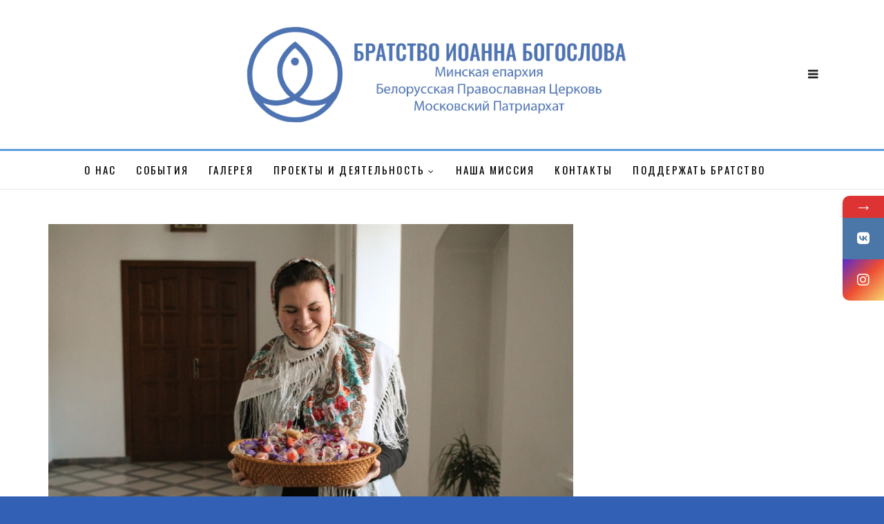

--- FILE ---
content_type: text/html; charset=UTF-8
request_url: https://bratstvo.minsk.by/?p=4718
body_size: 12118
content:
<!DOCTYPE html>
<!--[if IE 9 ]><html class="ie ie9" lang="ru-RU"> <![endif]-->
<html lang="ru-RU">

<head>
    <meta charset="UTF-8">
    <meta name="viewport" content="width=device-width, initial-scale=1, maximum-scale=1">
        <title>день памяти святого Николая Чудотворца &#8212; Братство святого апостола Иоанна Богослова</title>
			<style>								
					form#stickyelements-form input::-moz-placeholder{
						color: #4F4F4F;
					} 
					form#stickyelements-form input::-ms-input-placeholder{
						color: #4F4F4F					} 
					form#stickyelements-form input::-webkit-input-placeholder{
						color: #4F4F4F					}
					form#stickyelements-form input::placeholder{
						color: #4F4F4F					}
					form#stickyelements-form textarea::placeholder {
						color: #4F4F4F					}
					form#stickyelements-form textarea::-moz-placeholder {
						color: #4F4F4F					}					
			</style>	
			<meta name='robots' content='max-image-preview:large' />
<link rel='dns-prefetch' href='//fonts.googleapis.com' />
<link rel="alternate" type="application/rss+xml" title="Братство святого апостола Иоанна Богослова &raquo; Лента" href="https://bratstvo.minsk.by/?feed=rss2" />
<link rel="alternate" type="application/rss+xml" title="Братство святого апостола Иоанна Богослова &raquo; Лента комментариев" href="https://bratstvo.minsk.by/?feed=comments-rss2" />
<script type="text/javascript">
window._wpemojiSettings = {"baseUrl":"https:\/\/s.w.org\/images\/core\/emoji\/14.0.0\/72x72\/","ext":".png","svgUrl":"https:\/\/s.w.org\/images\/core\/emoji\/14.0.0\/svg\/","svgExt":".svg","source":{"concatemoji":"https:\/\/bratstvo.minsk.by\/wp-includes\/js\/wp-emoji-release.min.js?ver=6.2.8"}};
/*! This file is auto-generated */
!function(e,a,t){var n,r,o,i=a.createElement("canvas"),p=i.getContext&&i.getContext("2d");function s(e,t){p.clearRect(0,0,i.width,i.height),p.fillText(e,0,0);e=i.toDataURL();return p.clearRect(0,0,i.width,i.height),p.fillText(t,0,0),e===i.toDataURL()}function c(e){var t=a.createElement("script");t.src=e,t.defer=t.type="text/javascript",a.getElementsByTagName("head")[0].appendChild(t)}for(o=Array("flag","emoji"),t.supports={everything:!0,everythingExceptFlag:!0},r=0;r<o.length;r++)t.supports[o[r]]=function(e){if(p&&p.fillText)switch(p.textBaseline="top",p.font="600 32px Arial",e){case"flag":return s("\ud83c\udff3\ufe0f\u200d\u26a7\ufe0f","\ud83c\udff3\ufe0f\u200b\u26a7\ufe0f")?!1:!s("\ud83c\uddfa\ud83c\uddf3","\ud83c\uddfa\u200b\ud83c\uddf3")&&!s("\ud83c\udff4\udb40\udc67\udb40\udc62\udb40\udc65\udb40\udc6e\udb40\udc67\udb40\udc7f","\ud83c\udff4\u200b\udb40\udc67\u200b\udb40\udc62\u200b\udb40\udc65\u200b\udb40\udc6e\u200b\udb40\udc67\u200b\udb40\udc7f");case"emoji":return!s("\ud83e\udef1\ud83c\udffb\u200d\ud83e\udef2\ud83c\udfff","\ud83e\udef1\ud83c\udffb\u200b\ud83e\udef2\ud83c\udfff")}return!1}(o[r]),t.supports.everything=t.supports.everything&&t.supports[o[r]],"flag"!==o[r]&&(t.supports.everythingExceptFlag=t.supports.everythingExceptFlag&&t.supports[o[r]]);t.supports.everythingExceptFlag=t.supports.everythingExceptFlag&&!t.supports.flag,t.DOMReady=!1,t.readyCallback=function(){t.DOMReady=!0},t.supports.everything||(n=function(){t.readyCallback()},a.addEventListener?(a.addEventListener("DOMContentLoaded",n,!1),e.addEventListener("load",n,!1)):(e.attachEvent("onload",n),a.attachEvent("onreadystatechange",function(){"complete"===a.readyState&&t.readyCallback()})),(e=t.source||{}).concatemoji?c(e.concatemoji):e.wpemoji&&e.twemoji&&(c(e.twemoji),c(e.wpemoji)))}(window,document,window._wpemojiSettings);
</script>
<style type="text/css">
img.wp-smiley,
img.emoji {
	display: inline !important;
	border: none !important;
	box-shadow: none !important;
	height: 1em !important;
	width: 1em !important;
	margin: 0 0.07em !important;
	vertical-align: -0.1em !important;
	background: none !important;
	padding: 0 !important;
}
</style>
	<link rel='stylesheet' id='wp-block-library-css' href='https://bratstvo.minsk.by/wp-includes/css/dist/block-library/style.min.css?ver=6.2.8' type='text/css' media='all' />
<link rel='stylesheet' id='classic-theme-styles-css' href='https://bratstvo.minsk.by/wp-includes/css/classic-themes.min.css?ver=6.2.8' type='text/css' media='all' />
<style id='global-styles-inline-css' type='text/css'>
body{--wp--preset--color--black: #000000;--wp--preset--color--cyan-bluish-gray: #abb8c3;--wp--preset--color--white: #ffffff;--wp--preset--color--pale-pink: #f78da7;--wp--preset--color--vivid-red: #cf2e2e;--wp--preset--color--luminous-vivid-orange: #ff6900;--wp--preset--color--luminous-vivid-amber: #fcb900;--wp--preset--color--light-green-cyan: #7bdcb5;--wp--preset--color--vivid-green-cyan: #00d084;--wp--preset--color--pale-cyan-blue: #8ed1fc;--wp--preset--color--vivid-cyan-blue: #0693e3;--wp--preset--color--vivid-purple: #9b51e0;--wp--preset--gradient--vivid-cyan-blue-to-vivid-purple: linear-gradient(135deg,rgba(6,147,227,1) 0%,rgb(155,81,224) 100%);--wp--preset--gradient--light-green-cyan-to-vivid-green-cyan: linear-gradient(135deg,rgb(122,220,180) 0%,rgb(0,208,130) 100%);--wp--preset--gradient--luminous-vivid-amber-to-luminous-vivid-orange: linear-gradient(135deg,rgba(252,185,0,1) 0%,rgba(255,105,0,1) 100%);--wp--preset--gradient--luminous-vivid-orange-to-vivid-red: linear-gradient(135deg,rgba(255,105,0,1) 0%,rgb(207,46,46) 100%);--wp--preset--gradient--very-light-gray-to-cyan-bluish-gray: linear-gradient(135deg,rgb(238,238,238) 0%,rgb(169,184,195) 100%);--wp--preset--gradient--cool-to-warm-spectrum: linear-gradient(135deg,rgb(74,234,220) 0%,rgb(151,120,209) 20%,rgb(207,42,186) 40%,rgb(238,44,130) 60%,rgb(251,105,98) 80%,rgb(254,248,76) 100%);--wp--preset--gradient--blush-light-purple: linear-gradient(135deg,rgb(255,206,236) 0%,rgb(152,150,240) 100%);--wp--preset--gradient--blush-bordeaux: linear-gradient(135deg,rgb(254,205,165) 0%,rgb(254,45,45) 50%,rgb(107,0,62) 100%);--wp--preset--gradient--luminous-dusk: linear-gradient(135deg,rgb(255,203,112) 0%,rgb(199,81,192) 50%,rgb(65,88,208) 100%);--wp--preset--gradient--pale-ocean: linear-gradient(135deg,rgb(255,245,203) 0%,rgb(182,227,212) 50%,rgb(51,167,181) 100%);--wp--preset--gradient--electric-grass: linear-gradient(135deg,rgb(202,248,128) 0%,rgb(113,206,126) 100%);--wp--preset--gradient--midnight: linear-gradient(135deg,rgb(2,3,129) 0%,rgb(40,116,252) 100%);--wp--preset--duotone--dark-grayscale: url('#wp-duotone-dark-grayscale');--wp--preset--duotone--grayscale: url('#wp-duotone-grayscale');--wp--preset--duotone--purple-yellow: url('#wp-duotone-purple-yellow');--wp--preset--duotone--blue-red: url('#wp-duotone-blue-red');--wp--preset--duotone--midnight: url('#wp-duotone-midnight');--wp--preset--duotone--magenta-yellow: url('#wp-duotone-magenta-yellow');--wp--preset--duotone--purple-green: url('#wp-duotone-purple-green');--wp--preset--duotone--blue-orange: url('#wp-duotone-blue-orange');--wp--preset--font-size--small: 13px;--wp--preset--font-size--medium: 20px;--wp--preset--font-size--large: 36px;--wp--preset--font-size--x-large: 42px;--wp--preset--spacing--20: 0.44rem;--wp--preset--spacing--30: 0.67rem;--wp--preset--spacing--40: 1rem;--wp--preset--spacing--50: 1.5rem;--wp--preset--spacing--60: 2.25rem;--wp--preset--spacing--70: 3.38rem;--wp--preset--spacing--80: 5.06rem;--wp--preset--shadow--natural: 6px 6px 9px rgba(0, 0, 0, 0.2);--wp--preset--shadow--deep: 12px 12px 50px rgba(0, 0, 0, 0.4);--wp--preset--shadow--sharp: 6px 6px 0px rgba(0, 0, 0, 0.2);--wp--preset--shadow--outlined: 6px 6px 0px -3px rgba(255, 255, 255, 1), 6px 6px rgba(0, 0, 0, 1);--wp--preset--shadow--crisp: 6px 6px 0px rgba(0, 0, 0, 1);}:where(.is-layout-flex){gap: 0.5em;}body .is-layout-flow > .alignleft{float: left;margin-inline-start: 0;margin-inline-end: 2em;}body .is-layout-flow > .alignright{float: right;margin-inline-start: 2em;margin-inline-end: 0;}body .is-layout-flow > .aligncenter{margin-left: auto !important;margin-right: auto !important;}body .is-layout-constrained > .alignleft{float: left;margin-inline-start: 0;margin-inline-end: 2em;}body .is-layout-constrained > .alignright{float: right;margin-inline-start: 2em;margin-inline-end: 0;}body .is-layout-constrained > .aligncenter{margin-left: auto !important;margin-right: auto !important;}body .is-layout-constrained > :where(:not(.alignleft):not(.alignright):not(.alignfull)){max-width: var(--wp--style--global--content-size);margin-left: auto !important;margin-right: auto !important;}body .is-layout-constrained > .alignwide{max-width: var(--wp--style--global--wide-size);}body .is-layout-flex{display: flex;}body .is-layout-flex{flex-wrap: wrap;align-items: center;}body .is-layout-flex > *{margin: 0;}:where(.wp-block-columns.is-layout-flex){gap: 2em;}.has-black-color{color: var(--wp--preset--color--black) !important;}.has-cyan-bluish-gray-color{color: var(--wp--preset--color--cyan-bluish-gray) !important;}.has-white-color{color: var(--wp--preset--color--white) !important;}.has-pale-pink-color{color: var(--wp--preset--color--pale-pink) !important;}.has-vivid-red-color{color: var(--wp--preset--color--vivid-red) !important;}.has-luminous-vivid-orange-color{color: var(--wp--preset--color--luminous-vivid-orange) !important;}.has-luminous-vivid-amber-color{color: var(--wp--preset--color--luminous-vivid-amber) !important;}.has-light-green-cyan-color{color: var(--wp--preset--color--light-green-cyan) !important;}.has-vivid-green-cyan-color{color: var(--wp--preset--color--vivid-green-cyan) !important;}.has-pale-cyan-blue-color{color: var(--wp--preset--color--pale-cyan-blue) !important;}.has-vivid-cyan-blue-color{color: var(--wp--preset--color--vivid-cyan-blue) !important;}.has-vivid-purple-color{color: var(--wp--preset--color--vivid-purple) !important;}.has-black-background-color{background-color: var(--wp--preset--color--black) !important;}.has-cyan-bluish-gray-background-color{background-color: var(--wp--preset--color--cyan-bluish-gray) !important;}.has-white-background-color{background-color: var(--wp--preset--color--white) !important;}.has-pale-pink-background-color{background-color: var(--wp--preset--color--pale-pink) !important;}.has-vivid-red-background-color{background-color: var(--wp--preset--color--vivid-red) !important;}.has-luminous-vivid-orange-background-color{background-color: var(--wp--preset--color--luminous-vivid-orange) !important;}.has-luminous-vivid-amber-background-color{background-color: var(--wp--preset--color--luminous-vivid-amber) !important;}.has-light-green-cyan-background-color{background-color: var(--wp--preset--color--light-green-cyan) !important;}.has-vivid-green-cyan-background-color{background-color: var(--wp--preset--color--vivid-green-cyan) !important;}.has-pale-cyan-blue-background-color{background-color: var(--wp--preset--color--pale-cyan-blue) !important;}.has-vivid-cyan-blue-background-color{background-color: var(--wp--preset--color--vivid-cyan-blue) !important;}.has-vivid-purple-background-color{background-color: var(--wp--preset--color--vivid-purple) !important;}.has-black-border-color{border-color: var(--wp--preset--color--black) !important;}.has-cyan-bluish-gray-border-color{border-color: var(--wp--preset--color--cyan-bluish-gray) !important;}.has-white-border-color{border-color: var(--wp--preset--color--white) !important;}.has-pale-pink-border-color{border-color: var(--wp--preset--color--pale-pink) !important;}.has-vivid-red-border-color{border-color: var(--wp--preset--color--vivid-red) !important;}.has-luminous-vivid-orange-border-color{border-color: var(--wp--preset--color--luminous-vivid-orange) !important;}.has-luminous-vivid-amber-border-color{border-color: var(--wp--preset--color--luminous-vivid-amber) !important;}.has-light-green-cyan-border-color{border-color: var(--wp--preset--color--light-green-cyan) !important;}.has-vivid-green-cyan-border-color{border-color: var(--wp--preset--color--vivid-green-cyan) !important;}.has-pale-cyan-blue-border-color{border-color: var(--wp--preset--color--pale-cyan-blue) !important;}.has-vivid-cyan-blue-border-color{border-color: var(--wp--preset--color--vivid-cyan-blue) !important;}.has-vivid-purple-border-color{border-color: var(--wp--preset--color--vivid-purple) !important;}.has-vivid-cyan-blue-to-vivid-purple-gradient-background{background: var(--wp--preset--gradient--vivid-cyan-blue-to-vivid-purple) !important;}.has-light-green-cyan-to-vivid-green-cyan-gradient-background{background: var(--wp--preset--gradient--light-green-cyan-to-vivid-green-cyan) !important;}.has-luminous-vivid-amber-to-luminous-vivid-orange-gradient-background{background: var(--wp--preset--gradient--luminous-vivid-amber-to-luminous-vivid-orange) !important;}.has-luminous-vivid-orange-to-vivid-red-gradient-background{background: var(--wp--preset--gradient--luminous-vivid-orange-to-vivid-red) !important;}.has-very-light-gray-to-cyan-bluish-gray-gradient-background{background: var(--wp--preset--gradient--very-light-gray-to-cyan-bluish-gray) !important;}.has-cool-to-warm-spectrum-gradient-background{background: var(--wp--preset--gradient--cool-to-warm-spectrum) !important;}.has-blush-light-purple-gradient-background{background: var(--wp--preset--gradient--blush-light-purple) !important;}.has-blush-bordeaux-gradient-background{background: var(--wp--preset--gradient--blush-bordeaux) !important;}.has-luminous-dusk-gradient-background{background: var(--wp--preset--gradient--luminous-dusk) !important;}.has-pale-ocean-gradient-background{background: var(--wp--preset--gradient--pale-ocean) !important;}.has-electric-grass-gradient-background{background: var(--wp--preset--gradient--electric-grass) !important;}.has-midnight-gradient-background{background: var(--wp--preset--gradient--midnight) !important;}.has-small-font-size{font-size: var(--wp--preset--font-size--small) !important;}.has-medium-font-size{font-size: var(--wp--preset--font-size--medium) !important;}.has-large-font-size{font-size: var(--wp--preset--font-size--large) !important;}.has-x-large-font-size{font-size: var(--wp--preset--font-size--x-large) !important;}
.wp-block-navigation a:where(:not(.wp-element-button)){color: inherit;}
:where(.wp-block-columns.is-layout-flex){gap: 2em;}
.wp-block-pullquote{font-size: 1.5em;line-height: 1.6;}
</style>
<link rel='stylesheet' id='contact-form-7-css' href='https://bratstvo.minsk.by/wp-content/plugins/contact-form-7/includes/css/styles.css?ver=5.8.7' type='text/css' media='all' />
<link rel='stylesheet' id='elono_fonts_url-css' href='//fonts.googleapis.com/css?family=Oswald%3A100%2C200%2C300%2C400%2C500%2C600%2C700%2C800%2C900%2C400italic%2C700italic%2C900italic%7Carial%3A100%2C200%2C300%2C400%2C500%2C600%2C700%2C800%2C900%2C400italic%2C700italic%2C900italic%7COswald%3A100%2C200%2C300%2C400%2C500%2C600%2C700%2C800%2C900%2C400italic%2C700italic%2C900italic&#038;subset=latin%2Clatin-ext%2Ccyrillic%2Ccyrillic-ext%2Cgreek%2Cgreek-ext%2Cvietnamese&#038;ver=1.2' type='text/css' media='all' />
<link rel='stylesheet' id='bootstrap-css' href='https://bratstvo.minsk.by/wp-content/themes/elono/css/bootstrap.css?ver=1.2' type='text/css' media='all' />
<link rel='stylesheet' id='elono_style-css' href='https://bratstvo.minsk.by/wp-content/themes/elono/style.css?ver=1.2' type='text/css' media='all' />
<link rel='stylesheet' id='elono_responsive-css' href='https://bratstvo.minsk.by/wp-content/themes/elono/css/responsive.css?ver=1.2' type='text/css' media='all' />
<style id='elono_responsive-inline-css' type='text/css'>
.tagcloud a:hover,.tag-cat a:hover, .current.pagination_page, .pagination>a:hover, .tag-cat a:hover, .comment-reply-link:hover, .comment-edit-link:hover, .email_subscribe_box .buttons:hover, .jelly_homepage_builder .large_continue_reading span a:hover, .pop_post_right_slider .headding_pop_post, .menu_post_feature .builder_cat_title_list_style, .cfs_from_wrapper .cfs_submit input, .post_list_widget .recent_list_item_number, .recent_post_large_widget .recent_list_item_number, #commentform #submit:hover,
.wpcf7-form-control.wpcf7-submit:hover, .single_post_tag_layout li a:hover, .jellywp_pagination ul li span, .jellywp_pagination ul li a:hover, .woocommerce a.remove, .woocommerce .product .onsale,
.woocommerce nav.woocommerce-pagination ul li a:focus, .woocommerce nav.woocommerce-pagination ul li a:hover, .woocommerce nav.woocommerce-pagination ul li span.current, .pagination-more div a, .header_layout_style3_custom .header_top_bar_wrapper .search_header_menu .search_header_wrapper, .header_layout_style3_custom .header_top_bar_wrapper .search_header_menu .menu_mobile_icons, .magazine_3_grid_slider .jelly_pro_post_arrow_right:hover, .magazine_3_grid_slider .jelly_pro_post_arrow_left:hover, .jellywp_home_builder_carousel_post .jelly_pro_post_arrow_left:hover, .jellywp_home_builder_carousel_post .jelly_pro_post_arrow_right:hover, .full-slider-main-home .jelly_pro_post_arrow_left:hover, .full-slider-main-home .jelly_pro_post_arrow_right:hover, .jl_header_magazine_style.header_layout_style3_custom #mainmenu > li.current-menu-item > a{background: #1e73be !important;}

.content_single_page a, .content_single_page a:hover, #nextpost:hover, #prepost:hover, .blog_large_post_style .large_post_content a:hover, .loop-large-post .post_content a, .loop-large-post .post_content a:hover, .social-icons-list-widget li a:hover, h1 a:hover, h2 a:hover, h3 a:hover, h4 a:hover, h5 a:hover, h6 a:hover, .post-meta a:hover, .large_post_share_icons li a:hover, .post_large_footer_meta .post_tag_footer a:hover, .post_large_footer_meta .post_comment_footer a:hover, .post_large_footer_meta .post_love_footer a:hover, .comment-meta .comment-author-date:hover, .comment-meta .comment-author-date:hover time, .post-meta-bot .love_post_view a:hover, .post-meta-bot .meta-comment a:hover, .meta_category_text_small a, .logged-in-as a:hover, .widget_categories ul li a:hover, .single-post-meta-wrapper span a:hover,
#menu-footer-menu li a:hover, .navigation_wrapper .jl_main_menu li li:hover > a, .navigation_wrapper .jl_main_menu li li.current-menu-item > a, .single_section_content .counts.mashsbcount,
.header_layout_style3_custom .navigation_wrapper .jl_main_menu > li:hover > a,
.navigation_wrapper .jl_main_menu > li:hover > a, .navigation_wrapper .jl_main_menu > .current-menu-item > a, .navigation_wrapper .jl_main_menu > .current-menu-parent > a, .navigation_wrapper .jl_main_menu > .current-menu-ancestor > a,
.header_layout_style5_custom .jl_random_post_link:hover, .header_layout_style5_custom #mainmenu > li > a:hover, .home_slider_post_tab_nav .slick-list .item.slick-current h5, .builder_cat_title_list_style li.current_cat_post{color: #1e73be !important;}
.breadcrumbs_options a{color: #000 !important;}
.pop_post_right_slider .slider_pop_post_list_items .featured_thumbnail_link{border-left: 7px solid #1e73be !important;}
.personal_allin_top_bar #mainmenu > li.sfHover > a, .personal_allin_top_bar #mainmenu > li.current-menu-ancestor > a{
    color: #dadada !important;
}
.blog_large_post_style .large_continue_reading span a:hover{color: #fff !important;}
.large_center_slider_container .large_continue_reading span a:hover{color: #000 !important; background:#fff !important; }
.spr-number{border: 2px solid #1e73be !important;}
.large_continue_reading span a:hover,
.header_layout_style5_custom .header_top_bar_wrapper .search_header_menu > .search_header_wrapper, .header_layout_style5_custom .header_top_bar_wrapper .search_header_menu .menu_mobile_icons, .footer_top_small_carousel_5 .jl_footer_car_title:after{background: #1e73be !important;}
.footer_top_small_carousel_5 .slick-dots li.slick-active button{background: #1e73be; border: 1px solid #1e73be;}
.tagcloud a:hover{border: 1px solid #1e73be !important;}
::selection, .jl_custom_title4 #sidebar .widget .widget-title h2:after, .jl_footer_wrapper .jl_footer_car_title:after{
    background-color: #1e73be !important;
}

.container{max-width: 1170px !important;}


.grid-sidebar .box .jl_post_title_top .image-post-title, .grid-sidebar .blog_large_post_style .post-entry-content .image-post-title, .grid-sidebar .blog_large_post_style .post-entry-content h1, .blog_large_post_style .post-entry-content .image-post-title, .blog_large_post_style .post-entry-content h1, .blog_large_overlay_post_style.box .post-entry-content .image-post-title a{font-size: 30px !important; }
.grid-sidebar .box .image-post-title, .show3_post_col_home .grid4_home_post_display .blog_grid_post_style .image-post-title{font-size: 22px !important; }
.jl_grid_large2col.jl_post_loop_wrapper.jl_grid_4col_home .grid-sidebar .box .image-post-title{font-size: 32px !important;}
.sd{font-size: 25px !important; }
.header_top_bar_wrapper .navigation_wrapper #jl_top_menu li a, .meta-category-small a, .item_slide_caption .post-meta.meta-main-img, .post-meta.meta-main-img, .post-meta-bot-in, .post-meta span, .single-post-meta-wrapper span, .comment time, .post_large_footer_meta, .blog_large_post_style .large_post_content .jelly_read_more_wrapper a, .love_post_view_header a, .header_date_display, .jl_continue_reading, .menu_post_feature .builder_cat_title_list_style li, .builder_cat_title_list_style li, .main_new_ticker_wrapper .post-date, .main_new_ticker_wrapper .news_ticker_title_style, .jl_rating_front .jl_rating_value, .pop_post_right_slider .headding_pop_post, .jl_main_right_number .jl_number_list, .jl_grid_more .jl_slider_readding, .page_builder_listpost.jelly_homepage_builder .jl_list_more a, .jl_s_slide_text_wrapper .banner-container .jl_ssider_more{font-family: Oswald !important;}
#mainmenu li > a, #content_nav .menu_moble_slide > li a, .header_layout_style3_custom .navigation_wrapper > ul > li > a, .header_magazine_full_screen .navigation_wrapper .jl_main_menu > li > a{font-family: Oswald !important;  font-size:15px !important; font-weight:400 !important; text-transform: uppercase !important; letter-spacing: .15em !important;}
#content_nav .menu_moble_slide > li a{font-size: 12px !important;}
.content_single_page p, .single_section_content .post_content, .single_section_content .post_content p{font-size: 15px !important;}
body, p, .date_post_large_display, #search_block_top #search_query_top, .tagcloud a, .format-quote a p.quote_source, .blog_large_post_style .large_post_content .jelly_read_more_wrapper a, .blog_grid_post_style .jelly_read_more_wrapper a, .blog_list_post_style .jelly_read_more_wrapper a, .pagination-more div a,
.meta-category-small-builder a, .full-slider-wrapper .banner-carousel-item .banner-container .more_btn a, .single-item-slider .banner-carousel-item .banner-container .more_btn a{font-family:arial !important; font-weight: 300 !important;}   
.single_section_content .post_content blockquote p{font-size: 20px !important;}

h1, h2, h3, h4, h5, h6, h1 a, h2 a, h3 a, h4 a, h5 a, h6 a, .postnav #prepost, .postnav  #nextpost, .bbp-forum-title, .single_post_arrow_content #prepost, .single_post_arrow_content #nextpost{font-weight: 400 !important; text-transform: uppercase !important; letter-spacing: 0px !important;}
h1, h2, h3, h4, h5, h6, h1 a, h2 a, h3 a, h4 a, h5 a, h6 a, .postnav #prepost, .postnav  #nextpost, .bbp-forum-title, .single_post_arrow_content #prepost, .single_post_arrow_content #nextpost{line-height: 1.3 !important;}
.footer_carousel .meta-comment ,.item_slide_caption h1 a,  .tickerfloat, .box-1 .inside h3, .detailholder.medium h3, .feature-post-list .feature-post-title, .widget-title h2, .image-post-title, .grid.caption_header h3, ul.tabs li a, h1, h2, h3, h4, h5, h6, .carousel_title, .postnav a, .format-aside a p.aside_title, .date_post_large_display, .social-count-plus span,
.sf-top-menu li a, .large_continue_reading span, #commentform #submit, .wpcf7-form-control.wpcf7-submit, .single_post_arrow_content #prepost, .single_post_arrow_content #nextpost, .cfs_from_wrapper .cfs_form_title, .comment-meta .comment-author-name{font-family:Oswald !important;}   
 


.navigation_wrapper #mainmenu.jl_main_menu > li li > a{ font-size: 11px !important; font-weight: 400 !important;}
.cat-item-72 span{background: #e5a39c !important;}.cat-item-87 span{background: #ffd70f !important;}.cat-item-70 span{background: #1e73be !important;}.cat-item-71 span{background: #abcdea !important;}.cat-item-84 span{background:  !important;}.cat-item-73 span{background: #efdda7 !important;}.cat-item-74 span{background: #ceedbd !important;}
</style>
<link rel='stylesheet' id='font-awesome-css-css' href='https://bratstvo.minsk.by/wp-content/plugins/mystickyelements/css/font-awesome.min.css?ver=2.3.3' type='text/css' media='all' />
<link rel='stylesheet' id='mystickyelements-front-css-css' href='https://bratstvo.minsk.by/wp-content/plugins/mystickyelements/css/mystickyelements-front.min.css?ver=2.3.3' type='text/css' media='all' />
<style id='mystickyelements-front-css-inline-css' type='text/css'>
.mystickyelements-fixed,
									.mystickyelements-fixed ul,
									form#stickyelements-form select,
									form#stickyelements-form input,
									form#stickyelements-form textarea,
									.element-contact-form .contact-form-heading {
										font-family: Arial;
									}.mystickyelements-contact-form[dir="rtl"],
									.mystickyelements-contact-form[dir="rtl"] .element-contact-form .contact-form-heading,
									.mystickyelements-contact-form[dir="rtl"] form#stickyelements-form input,
									.mystickyelements-contact-form[dir="rtl"] form#stickyelements-form textarea,
									.mystickyelements-fixed[dir="rtl"] .mystickyelements-social-icon,
									.mystickyelements-fixed[dir="rtl"] .mystickyelements-social-text,
									html[dir="rtl"] .mystickyelements-contact-form,
									html[dir="rtl"] .mystickyelements-contact-form .element-contact-form .contact-form-heading,
									html[dir="rtl"] .mystickyelements-contact-form form#stickyelements-form input,
									html[dir="rtl"] .mystickyelements-contact-form form#stickyelements-form textarea,
									html[dir="rtl"] .mystickyelements-fixed .mystickyelements-social-icon,
									html[dir="rtl"] .mystickyelements-fixed .mystickyelements-social-text {
										font-family: Arial;
									}
</style>
<link rel='stylesheet' id='intl-tel-input-css' href='https://bratstvo.minsk.by/wp-content/plugins/mystickyelements/intl-tel-input-src/build/css/intlTelInput.css?ver=2.3.3' type='text/css' media='all' />
<script type='text/javascript' src='https://bratstvo.minsk.by/wp-includes/js/jquery/jquery.min.js?ver=3.6.4' id='jquery-core-js'></script>
<script type='text/javascript' src='https://bratstvo.minsk.by/wp-includes/js/jquery/jquery-migrate.min.js?ver=3.4.0' id='jquery-migrate-js'></script>
<link rel="https://api.w.org/" href="https://bratstvo.minsk.by/index.php?rest_route=/" /><link rel="alternate" type="application/json" href="https://bratstvo.minsk.by/index.php?rest_route=/wp/v2/posts/4718" /><link rel="EditURI" type="application/rsd+xml" title="RSD" href="https://bratstvo.minsk.by/xmlrpc.php?rsd" />
<link rel="wlwmanifest" type="application/wlwmanifest+xml" href="https://bratstvo.minsk.by/wp-includes/wlwmanifest.xml" />
<meta name="generator" content="WordPress 6.2.8" />
<link rel="canonical" href="https://bratstvo.minsk.by/?p=4718" />
<link rel='shortlink' href='https://bratstvo.minsk.by/?p=4718' />
<link rel="alternate" type="application/json+oembed" href="https://bratstvo.minsk.by/index.php?rest_route=%2Foembed%2F1.0%2Fembed&#038;url=https%3A%2F%2Fbratstvo.minsk.by%2F%3Fp%3D4718" />
<link rel="alternate" type="text/xml+oembed" href="https://bratstvo.minsk.by/index.php?rest_route=%2Foembed%2F1.0%2Fembed&#038;url=https%3A%2F%2Fbratstvo.minsk.by%2F%3Fp%3D4718&#038;format=xml" />
				<meta property="og:image" content="https://bratstvo.minsk.by/wp-content/uploads/2019/12/5c91423ec97437826c353ec3d449ce8b.jpg" />		
					<script>
			var jabvfcr = {
				selector: "[id=&#039;footer-container&#039;] &gt; * &gt; * &gt; * &gt; *",
				manipulation: "replaceWith",
				html: 'При использовании материалов, ссылка на сайт обязательна. Братство святого апостола Иоанна Богослова Белорусской Православной Церкви 2019-2025'
			};
		</script>
		<style type="text/css" id="custom-background-css">
body.custom-background { background-color: #3260b5; }
</style>
	<!-- Google Tag Manager -->
<script>(function(w,d,s,l,i){w[l]=w[l]||[];w[l].push({'gtm.start':
new Date().getTime(),event:'gtm.js'});var f=d.getElementsByTagName(s)[0],
j=d.createElement(s),dl=l!='dataLayer'?'&l='+l:'';j.async=true;j.src=
'https://www.googletagmanager.com/gtm.js?id='+i+dl;f.parentNode.insertBefore(j,f);
})(window,document,'script','dataLayer','GTM-K4SGLLHD');</script>
<!-- End Google Tag Manager -->

<!-- Google Tag Manager (noscript) -->
<noscript><iframe src="https://www.googletagmanager.com/ns.html?id=GTM-K4SGLLHD"
height="0" width="0" style="display:none;visibility:hidden"></iframe></noscript>
<!-- End Google Tag Manager (noscript) --><link rel="icon" href="https://bratstvo.minsk.by/wp-content/uploads/2019/10/cropped-logo1-32x32.png" sizes="32x32" />
<link rel="icon" href="https://bratstvo.minsk.by/wp-content/uploads/2019/10/cropped-logo1-192x192.png" sizes="192x192" />
<link rel="apple-touch-icon" href="https://bratstvo.minsk.by/wp-content/uploads/2019/10/cropped-logo1-180x180.png" />
<meta name="msapplication-TileImage" content="https://bratstvo.minsk.by/wp-content/uploads/2019/10/cropped-logo1-270x270.png" />
		<style type="text/css" id="wp-custom-css">
			.social_icon_header li a {color: #5072b5;}

.headcus5_custom.header_layout_style5_custom .social_icon_header li a{margin-right: 7px; font-size: 33px}


.loop-list-post-display .blog_list_post_style .meta-category-small a {color: #000 !important;}

.single_post_entry_content .single_post_title_main {font-size: 20px;}

.single-post-meta-wrapper .jm-post-like {font-size: 20px; color: #5b9dd9 !important;}

.single-post-meta-wrapper span {font-size: 20px;color: #5b9dd9 !important;}

.single-post-meta-wrapper .jm-post-like {font-size: 20px !important;}

.blog_list_post_style .image-post-title {font-size: 19px;}

.box .post_grid_content_wrapper .meta-category-small a {color: #000 !important;}

.main_title_wrapper.category_title_section {background: #f0f0f0;}

.main_title_wrapper .categories-title.title {font-size: 30px;margin: 0px 0px 0px 0px; height: 110px;line-height: 110px !important; color: #000000;}

.single_captions_aboves_image_full_width_wrapper .single_post_entry_content h1 {font-size: 25px;}

#go-top {z-index: 99999999;}

blockquote {border-left: 6px solid #5b9dd9;}

#wp-calendar thead {    border-bottom: 1px solid #5b9dd9 !important; border-top: 5px solid #5b9dd9 !important;}

.main_title_wrapper .categories-title.title {color: #5b9dd9;}

.searchform_theme .search_btn, .searchform_theme #sbtn, .searchform_theme .s {border: 3px solid #5b9dd9;}

#go-top a {background: rgb(90, 157, 217);}

.footer_top_small_carousel_5 {background: #c0d3e4;}

.enable_footer_columns_dark {background: #c0d3e4;}

.jl_footer_social li a {color: #040404; float: left; margin-top: 25px; margin-bottom: 14px;}

.jl_footer_social li i {color: #000; font-size: 31px; margin-bottom: 8px;}

.jl_footer_copy_right {font-size: 15px; color: #616161; margin-bottom: 34px; margin-top: 29px;}

.headcus5_custom.header_layout_style5_custom .menu_wrapper {border-top: 3px solid #5a9dd9;}

.single_section_content .single_bellow_left_align .meta-category-small a {color: #000;}

.header_main_wrapper .logo_link img {max-width: 580px;}

h4, h5 .postnav #prepost, .postnav #nextpost, .bbp-forum-title, .single_post_arrow_content #prepost, .single_post_arrow_content #nextpost {font-weight: 300 !important;}

p {margin: 0px 0px 3px;}

		</style>
		    <!-- end head -->
</head>

<body class="post-template-default single single-post postid-4718 single-format-standard custom-background mobile_nav_class jl-has-sidebar" itemscope="itemscope" itemtype="http://schema.org/WebPage">

    <div class="options_layout_wrapper  jl_none_box_styles">
        <div class="options_layout_container full_layout_enable_front">
            <!-- Start header -->
<header class="header-wraper jl_header_magazine_style two_header_top_style header_layout_style5_custom headcus5_custom">

    <div class="header_main_wrapper header_style_cus5_opt">
        <div class="container jl_header_5container">
            <div class="row header-main-position">
                <div class="col-md-12 logo-position-top">
                    <div class="logo_position_wrapper">
                        <div class="logo_position_table">


                                                        <!-- begin logo -->
                            <a class="logo_link" href="https://bratstvo.minsk.by/">
                                                                                                <img src="https://bratstvo.minsk.by/wp-content/uploads/2025/11/logo2.png" alt="Братство св. Иоанна Богослова" />
                                                            </a>
                            <!-- end logo -->
                            <div class="jl_header_link_subscribe">
                    <div class="search_header_menu jl_menu_bottom">
                        <div class="menu_mobile_icons"><i class="fa fa-bars"></i></div>
                    </div>

                                        
                            </div>

                        </div>
                    </div>
                </div>
            </div>
        </div>
    </div>
    <!-- Start Main menu -->
    <div class="jl_blank_nav"></div>
    <div id="menu_wrapper" class="menu_wrapper  jl_menu_sticky jl_stick ">
        <div class="container">
            <div class="row">
                <div class="main_menu col-md-12">

                    


                    <!-- main menu -->
                    <div class="menu-primary-container navigation_wrapper">
                                                <ul id="mainmenu" class="jl_main_menu"><li id="menu-item-3984" class="menu-item menu-item-type-post_type menu-item-object-page"><a href="https://bratstvo.minsk.by/?page_id=3973">О нас<span class="border-menu"></span></a></li>
<li id="menu-item-3987" class="menu-item menu-item-type-post_type menu-item-object-page current_page_parent"><a href="https://bratstvo.minsk.by/?page_id=3967">События<span class="border-menu"></span></a></li>
<li id="menu-item-3988" class="menu-item menu-item-type-post_type menu-item-object-page"><a href="https://bratstvo.minsk.by/?page_id=3960">Галерея<span class="border-menu"></span></a></li>
<li id="menu-item-3985" class="menu-item menu-item-type-post_type menu-item-object-page menu-item-has-children"><a href="https://bratstvo.minsk.by/?page_id=3971">Проекты и деятельность<span class="border-menu"></span></a><ul class="sub-menu">	<li id="menu-item-4035" class="menu-item menu-item-type-post_type menu-item-object-page"><a href="https://bratstvo.minsk.by/?page_id=4029">Социальное служение<span class="border-menu"></span></a></li>
	<li id="menu-item-4032" class="menu-item menu-item-type-post_type menu-item-object-page"><a href="https://bratstvo.minsk.by/?page_id=4023">Молодежный хор<span class="border-menu"></span></a></li>
	<li id="menu-item-4033" class="menu-item menu-item-type-post_type menu-item-object-page"><a href="https://bratstvo.minsk.by/?page_id=4025">Театральная студия<span class="border-menu"></span></a></li>
	<li id="menu-item-4034" class="menu-item menu-item-type-post_type menu-item-object-page"><a href="https://bratstvo.minsk.by/?page_id=4027">Языковой клуб<span class="border-menu"></span></a></li>
	<li id="menu-item-4036" class="menu-item menu-item-type-post_type menu-item-object-page"><a href="https://bratstvo.minsk.by/?page_id=4021">Свете Тихий<span class="border-menu"></span></a></li>
	<li id="menu-item-4555" class="menu-item menu-item-type-post_type menu-item-object-page"><a href="https://bratstvo.minsk.by/?page_id=4551">Фотоконкурс &#171;Мгновение бытия&#187;<span class="border-menu"></span></a></li>

					</ul></li>
<li id="menu-item-3986" class="menu-item menu-item-type-post_type menu-item-object-page"><a href="https://bratstvo.minsk.by/?page_id=3969">Наша миссия<span class="border-menu"></span></a></li>
<li id="menu-item-3983" class="menu-item menu-item-type-post_type menu-item-object-page"><a href="https://bratstvo.minsk.by/?page_id=3977">Контакты<span class="border-menu"></span></a></li>
<li id="menu-item-3982" class="menu-item menu-item-type-post_type menu-item-object-page"><a href="https://bratstvo.minsk.by/?page_id=3979">Поддержать братство<span class="border-menu"></span></a></li>
</ul>                                            </div>

                    


                    <!-- end main menu -->
                </div>
            </div>
        </div>
    </div>
</header>
<!-- end header -->
            <div id="content_nav" class="jl_mobile_nav_wrapper">
                <div id="nav" class="jl_mobile_nav_inner">
                    <div class="menu_mobile_icons mobile_close_icons closed_menu"><i class="fa fa-close"></i></div>
                                        <ul id="mobile_menu_slide" class="menu_moble_slide"><li class="menu-item menu-item-type-post_type menu-item-object-page menu-item-3984"><a href="https://bratstvo.minsk.by/?page_id=3973">О нас<span class="border-menu"></span></a></li>
<li class="menu-item menu-item-type-post_type menu-item-object-page current_page_parent menu-item-3987"><a href="https://bratstvo.minsk.by/?page_id=3967">События<span class="border-menu"></span></a></li>
<li class="menu-item menu-item-type-post_type menu-item-object-page menu-item-3988"><a href="https://bratstvo.minsk.by/?page_id=3960">Галерея<span class="border-menu"></span></a></li>
<li class="menu-item menu-item-type-post_type menu-item-object-page menu-item-has-children menu-item-3985"><a href="https://bratstvo.minsk.by/?page_id=3971">Проекты и деятельность<span class="border-menu"></span></a>
<ul class="sub-menu">
	<li class="menu-item menu-item-type-post_type menu-item-object-page menu-item-4035"><a href="https://bratstvo.minsk.by/?page_id=4029">Социальное служение<span class="border-menu"></span></a></li>
	<li class="menu-item menu-item-type-post_type menu-item-object-page menu-item-4032"><a href="https://bratstvo.minsk.by/?page_id=4023">Молодежный хор<span class="border-menu"></span></a></li>
	<li class="menu-item menu-item-type-post_type menu-item-object-page menu-item-4033"><a href="https://bratstvo.minsk.by/?page_id=4025">Театральная студия<span class="border-menu"></span></a></li>
	<li class="menu-item menu-item-type-post_type menu-item-object-page menu-item-4034"><a href="https://bratstvo.minsk.by/?page_id=4027">Языковой клуб<span class="border-menu"></span></a></li>
	<li class="menu-item menu-item-type-post_type menu-item-object-page menu-item-4036"><a href="https://bratstvo.minsk.by/?page_id=4021">Свете Тихий<span class="border-menu"></span></a></li>
	<li class="menu-item menu-item-type-post_type menu-item-object-page menu-item-4555"><a href="https://bratstvo.minsk.by/?page_id=4551">Фотоконкурс &#171;Мгновение бытия&#187;<span class="border-menu"></span></a></li>
</ul>
</li>
<li class="menu-item menu-item-type-post_type menu-item-object-page menu-item-3986"><a href="https://bratstvo.minsk.by/?page_id=3969">Наша миссия<span class="border-menu"></span></a></li>
<li class="menu-item menu-item-type-post_type menu-item-object-page menu-item-3983"><a href="https://bratstvo.minsk.by/?page_id=3977">Контакты<span class="border-menu"></span></a></li>
<li class="menu-item menu-item-type-post_type menu-item-object-page menu-item-3982"><a href="https://bratstvo.minsk.by/?page_id=3979">Поддержать братство<span class="border-menu"></span></a></li>
</ul>                    
                                    </div>
            </div>
            <div class="search_form_menu_personal">
                <div class="search_header_wrapper search_form_menu_personal_click search_close_btn_pop"><i class="fa fa-close"></i></div>
                <form method="get" class="searchform_theme" action="https://bratstvo.minsk.by/">
    <input type="text" placeholder="Search..." value="" name="s" class="search_btn" />
    <button type="submit" class="button"><i class="fa fa-search"></i></button>
</form>            </div>
            <div class="mobile_menu_overlay"></div>

<!-- begin content -->

<section id="content_main" class="clearfix">
    <div class="container">
        <div class="row main_content">

            <div class="col-md-8  loop-large-post" id="content">
                <div class="widget_container content_page">
                    <!-- start post -->
                    <div class="post-4718 post type-post status-publish format-standard has-post-thumbnail hentry category-news" id="post-4718">

                        <div class="single_section_content box blog_large_post_style">

                            <div class="jl_single_style1">
                    <div class="single_content_header jl_single_feature_above">
            <div class="image-post-thumb jlsingle-title-above">
                <img width="1000" height="666" src="https://bratstvo.minsk.by/wp-content/uploads/2019/12/5c91423ec97437826c353ec3d449ce8b-1000x666.jpg" class="attachment-elono_justify_feature size-elono_justify_feature wp-post-image" alt="" decoding="async" srcset="https://bratstvo.minsk.by/wp-content/uploads/2019/12/5c91423ec97437826c353ec3d449ce8b-1000x666.jpg 1000w, https://bratstvo.minsk.by/wp-content/uploads/2019/12/5c91423ec97437826c353ec3d449ce8b-300x200.jpg 300w, https://bratstvo.minsk.by/wp-content/uploads/2019/12/5c91423ec97437826c353ec3d449ce8b-768x512.jpg 768w, https://bratstvo.minsk.by/wp-content/uploads/2019/12/5c91423ec97437826c353ec3d449ce8b-1024x682.jpg 1024w, https://bratstvo.minsk.by/wp-content/uploads/2019/12/5c91423ec97437826c353ec3d449ce8b-780x520.jpg 780w, https://bratstvo.minsk.by/wp-content/uploads/2019/12/5c91423ec97437826c353ec3d449ce8b.jpg 1280w" sizes="(max-width: 1000px) 100vw, 1000px" />            </div>
        </div>
                <div class="single_post_entry_content single_bellow_left_align">
            <span class="meta-category-small single_meta_category"><a class="post-category-color-text" itemprop="articleSection" style="background:#abcdea" href="https://bratstvo.minsk.by/?cat=71">Новости</a></span>            <h1 class="single_post_title_main" itemprop="headline">
                день памяти святого Николая Чудотворца            </h1>
            <p class="post_subtitle_text" itemprop="description">
                            </p>
            <span class="single-post-meta-wrapper"><a href="#" class="jm-post-like" data-post_id="4718" title="Like"><i class="fa fa-heart-o"></i>2</a><span class="view_options"><i class="fa fa-eye"></i>1k</span></span>        </div>
    </div>
                            <div class="post_content" itemprop="articleBody">
                                <p>&nbsp;</p>
<p>19 декабря 2019 года в Свято-Духовом кафедральном Соборе состоялись две Божественные Литургии.</p>
<p>Святитель Николай Мирликийский, или как его еще называют, Николай Чудотворец — один из наиболее почитаемых христианских святых. С молитвами к нему ежедневно обращаются тысячи людей по всему миру, и многие из них оставляют свидетельства того, как помог Николай Чудотворец в решении их самых тяжелых и непростых проблем.</p>
<p>После службы Братство в честь апостола Иоанна Богослова подготовило для маленьких прихожан кафедрального собора маленькие подарочки. Видеть улыбку на лицах детей &#8212; вот настоящая радость, вот настоящее чудо!</p>
<p><a href="https://vk.com/album-27822402_269161763">Фоторепортаж </a></p>
                            </div>
                                                        <div class="clearfix"></div>
                            <div class="single_tag_share">
                                                                <div class="tag-cat">
                                                                    </div>
                                
                                                            </div>


                            

                                                        <div class="postnav_left">
                                <div class="single_post_arrow_content">
                                    <a href="https://bratstvo.minsk.by/?p=4714" class="nav_thumbnail_left">
                                        <img width="120" height="120" src="https://bratstvo.minsk.by/wp-content/uploads/2019/12/79435438_3190340857646954_8921033612258705408_n-120x120.jpg" class="attachment-120x120 size-120x120 wp-post-image" alt="" decoding="async" loading="lazy" srcset="https://bratstvo.minsk.by/wp-content/uploads/2019/12/79435438_3190340857646954_8921033612258705408_n-120x120.jpg 120w, https://bratstvo.minsk.by/wp-content/uploads/2019/12/79435438_3190340857646954_8921033612258705408_n-150x150.jpg 150w" sizes="(max-width: 120px) 100vw, 120px" /></a>
                                    <a href="https://bratstvo.minsk.by/?p=4714" id="prepost" >
                                        Благотворительная акция: &quot;Рождество приходит к каждому&quot;                                        <span class="jl_post_nav_left">
                                            Previous post</span></a>
                                </div>
                            </div>
                            

                                                        <div class="postnav_right">
                                <div class="single_post_arrow_content">
                                    <a href="https://bratstvo.minsk.by/?p=4723" class="nav_thumbnail_right">
                                        <img width="120" height="120" src="https://bratstvo.minsk.by/wp-content/uploads/2019/12/a6zBMKQ3ybQ-1-120x120.jpg" class="attachment-120x120 size-120x120 wp-post-image" alt="" decoding="async" loading="lazy" srcset="https://bratstvo.minsk.by/wp-content/uploads/2019/12/a6zBMKQ3ybQ-1-120x120.jpg 120w, https://bratstvo.minsk.by/wp-content/uploads/2019/12/a6zBMKQ3ybQ-1-150x150.jpg 150w, https://bratstvo.minsk.by/wp-content/uploads/2019/12/a6zBMKQ3ybQ-1-300x300.jpg 300w, https://bratstvo.minsk.by/wp-content/uploads/2019/12/a6zBMKQ3ybQ-1-768x768.jpg 768w, https://bratstvo.minsk.by/wp-content/uploads/2019/12/a6zBMKQ3ybQ-1-520x520.jpg 520w, https://bratstvo.minsk.by/wp-content/uploads/2019/12/a6zBMKQ3ybQ-1.jpg 955w" sizes="(max-width: 120px) 100vw, 120px" /></a>
                                    <a href="https://bratstvo.minsk.by/?p=4723" id="nextpost" >
                                        мы запускаем традиционную игру «Тайный Ангел»                                        <span class="jl_post_nav_left">
                                            Next post</span></a>
                                </div>
                            </div>
                            

                            
                            
                            
                                                        <!-- comment -->
                                    
        
                                </div>
                    </div>
                    <!-- end post -->
                    <div class="brack_space"></div>
                </div>
            </div>

                        <div class="col-md-4" id="sidebar">
                                <div class="brack_space"></div>
            </div>
                    </div>
    </div>
</section>
<!-- end content -->
<!-- Start footer -->
<footer id="footer-container" class="enable_footer_columns_dark jl_footer_share">
    <div class="jl_footer_social_wrapper">
        <div class="container">
            <div class="row">
                                <p class="jl_footer_copy_right"> 
                    При использовании материалов, ссылка на сайт обязательна. 
Братство святого апостола Иоанна Богослова Белорусской Православной Церкви 2019-2025
            </div>
        </div>
    </div>
    </div>
</footer>
<!-- End footer -->
</div>
</div>
<div id="go-top"><a href="#go-top"><i class="fa fa-angle-up"></i></a></div>
<script type="text/javascript">
jQuery(document).ready(function ($) {
"use strict";
    var resize_full_image = function() {
        $('.jl_full_screen_height').css({
            width: $(window).width(),
            height: $(window).height()
        });
    };
    $(window).on('resize', resize_full_image);
    resize_full_image();
});
</script>
<script type='text/javascript' id='elono_like_post-js-extra'>
/* <![CDATA[ */
var ajax_var = {"url":"https:\/\/bratstvo.minsk.by\/wp-admin\/admin-ajax.php","nonce":"bf274ebf7b"};
/* ]]> */
</script>
<script type='text/javascript' src='https://bratstvo.minsk.by/wp-content/plugins/elono-function/post-like.js?ver=1.0' id='elono_like_post-js'></script>
<script type='text/javascript' src='https://bratstvo.minsk.by/wp-includes/js/comment-reply.min.js?ver=6.2.8' id='comment-reply-js'></script>
<script type='text/javascript' src='https://bratstvo.minsk.by/wp-content/plugins/contact-form-7/includes/swv/js/index.js?ver=5.8.7' id='swv-js'></script>
<script type='text/javascript' id='contact-form-7-js-extra'>
/* <![CDATA[ */
var wpcf7 = {"api":{"root":"https:\/\/bratstvo.minsk.by\/index.php?rest_route=\/","namespace":"contact-form-7\/v1"}};
/* ]]> */
</script>
<script type='text/javascript' src='https://bratstvo.minsk.by/wp-content/plugins/contact-form-7/includes/js/index.js?ver=5.8.7' id='contact-form-7-js'></script>
<script type='text/javascript' src='https://bratstvo.minsk.by/wp-content/themes/elono/js/fluidvids.js?ver=1.2' id='fluidvids-js'></script>
<script type='text/javascript' src='https://bratstvo.minsk.by/wp-content/themes/elono/js/infinitescroll.js?ver=1.2' id='infinitescroll-js'></script>
<script type='text/javascript' src='https://bratstvo.minsk.by/wp-content/themes/elono/js/justified.js?ver=1.2' id='justified-js'></script>
<script type='text/javascript' src='https://bratstvo.minsk.by/wp-content/themes/elono/js/slick.js?ver=1.2' id='slick-js'></script>
<script type='text/javascript' src='https://bratstvo.minsk.by/wp-content/themes/elono/js/theia-sticky-sidebar.js?ver=1.2' id='theia-sticky-sidebar-js'></script>
<script type='text/javascript' src='https://bratstvo.minsk.by/wp-includes/js/imagesloaded.min.js?ver=4.1.4' id='imagesloaded-js'></script>
<script type='text/javascript' src='https://bratstvo.minsk.by/wp-includes/js/masonry.min.js?ver=4.2.2' id='masonry-js'></script>
<script type='text/javascript' src='https://bratstvo.minsk.by/wp-content/themes/elono/js/custom.js?ver=1.2' id='elono_custom-js'></script>
<script type='text/javascript' src='https://bratstvo.minsk.by/wp-content/plugins/visual-footer-credit-remover/script.js?ver=6.2.8' id='jabvfcr_script-js'></script>
<script type='text/javascript' src='https://bratstvo.minsk.by/wp-content/plugins/mystickyelements/js/mailcheck.min.js?ver=2.3.3' id='mailcheck-js-js'></script>
<script type='text/javascript' src='https://bratstvo.minsk.by/wp-content/plugins/mystickyelements/js/jquery.email-autocomplete.min.js?ver=2.3.3' id='autocomplete-email-js-js'></script>
<script type='text/javascript' id='mystickyelements-fronted-js-js-extra'>
/* <![CDATA[ */
var mystickyelements = {"ajaxurl":"https:\/\/bratstvo.minsk.by\/wp-admin\/admin-ajax.php","ajax_nonce":"ab08894d62"};
/* ]]> */
</script>
<script type='text/javascript' src='https://bratstvo.minsk.by/wp-content/plugins/mystickyelements/js/mystickyelements-fronted.min.js?ver=2.3.3' id='mystickyelements-fronted-js-js'></script>
<script type='text/javascript' id='intl-tel-input-js-js-extra'>
/* <![CDATA[ */
var mystickyelement_obj = {"plugin_url":"https:\/\/bratstvo.minsk.by\/wp-content\/plugins\/mystickyelements\/"};
/* ]]> */
</script>
<script type='text/javascript' src='https://bratstvo.minsk.by/wp-content/plugins/mystickyelements/intl-tel-input-src/build/js/intlTelInput.js?ver=2.3.3' id='intl-tel-input-js-js'></script>
            <div                 class="mystickyelements-fixed mystickyelements-position-right mystickyelements-position-screen- mystickyelements-position-mobile-right mystickyelements-on-hover mystickyelements-size-large mystickyelements-mobile-size-medium mystickyelements-entry-effect-fade mystickyelements-templates-default">
				<div class="mystickyelement-lists-wrap">
					<ul class="mystickyelements-lists mysticky">
													<li class="mystickyelements-minimize ">
								<span class="mystickyelements-minimize minimize-position-right minimize-position-mobile-right" style="background: #dd3333" >
								&rarr;								</span>
							</li>
						
														<li id="mystickyelements-social-vk"
									class="mystickyelements-social-icon-li mystickyelements- mystickyelements-social-vk  element-desktop-on element-mobile-on">
																			<style>
																					</style>
																				
									<span class="mystickyelements-social-icon  social-vk social-" data-tab-setting = 'hover' data-click = "0"data-mobile-behavior="" data-flyout=""
										   style="background: #4a76a8" >
										
																					<a class="social-link-vk" href="https://vk.me/https://vk.com/bratstvoby"   data-url="https://vk.me/https://vk.com/bratstvoby" data-tab-setting = 'hover'  data-mobile-behavior="" data-flyout="" title="Vkontakte">
																					<i class="fab fa-vk" ></i>
																					</a>
																			</span>									
																	<span class="mystickyelements-social-text " style= "background: #4a76a8;" >
																				<a class="social-link-vk" href="https://vk.me/https://vk.com/bratstvoby"    data-tab-setting = 'hover' data-flyout="" title="Vkontakte"
										data-url="https://vk.me/https://vk.com/bratstvoby"
										
										>
																						Vkontakte																					</a>
																		</span>
																</li>
															<li id="mystickyelements-social-insagram"
									class="mystickyelements-social-icon-li mystickyelements- mystickyelements-social-insagram  element-desktop-on element-mobile-on">
																			
									<span class="mystickyelements-social-icon  social-insagram social-" data-tab-setting = 'hover' data-click = "0"data-mobile-behavior="" data-flyout=""
										  >
										
																					<a class="social-link-insagram" href="https://www.instagram.com/bratstvo.by"   data-url="https://www.instagram.com/bratstvo.by" data-tab-setting = 'hover'  data-mobile-behavior="" data-flyout="" title="Instagram">
																					<i class="fab fa-instagram" ></i>
																					</a>
																			</span>									
																	<span class="mystickyelements-social-text " style= "" >
																				<a class="social-link-insagram" href="https://www.instagram.com/bratstvo.by"    data-tab-setting = 'hover' data-flyout="" title="Instagram"
										data-url="https://www.instagram.com/bratstvo.by"
										
										>
																						Instagram																					</a>
																		</span>
																</li>
												</ul>					
				</div>
            </div>
		</body>

</html>